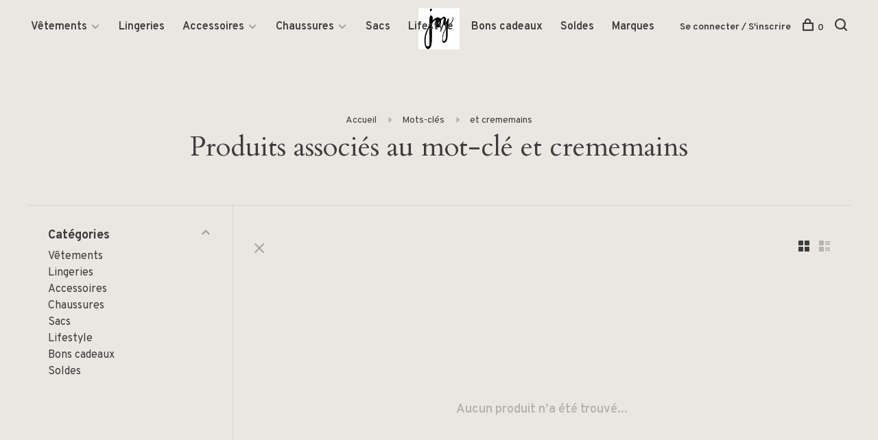

--- FILE ---
content_type: text/html;charset=utf-8
request_url: https://www.joy-boutique.com/tags/et-crememains/
body_size: 6770
content:
<!DOCTYPE html>
<html lang="fr">
  <head>
    
        
    <meta charset="utf-8"/>
<!-- [START] 'blocks/head.rain' -->
<!--

  (c) 2008-2026 Lightspeed Netherlands B.V.
  http://www.lightspeedhq.com
  Generated: 31-01-2026 @ 14:04:35

-->
<link rel="canonical" href="https://www.joy-boutique.com/tags/et-crememains/"/>
<link rel="alternate" href="https://www.joy-boutique.com/index.rss" type="application/rss+xml" title="Nouveaux produits"/>
<meta name="robots" content="noodp,noydir"/>
<meta property="og:url" content="https://www.joy-boutique.com/tags/et-crememains/?source=facebook"/>
<meta property="og:site_name" content="Joy Boutique"/>
<meta property="og:title" content="et crememains"/>
<meta property="og:description" content="Découvrez une large gamme de vêtements pour femmes, des robes élégantes aux accessoires tendance. Trouvez les dernières marques et tendances féminines che"/>
<!--[if lt IE 9]>
<script src="https://cdn.webshopapp.com/assets/html5shiv.js?2025-02-20"></script>
<![endif]-->
<!-- [END] 'blocks/head.rain' -->
        	<meta property="og:image" content="https://cdn.webshopapp.com/shops/253845/themes/136988/v/235207/assets/logo.png?20200918172903">
        
        
        
        <title>et crememains - Joy Boutique</title>
    <meta name="description" content="Découvrez une large gamme de vêtements pour femmes, des robes élégantes aux accessoires tendance. Trouvez les dernières marques et tendances féminines che" />
    <meta name="keywords" content="et, crememains, vêtements pour femmes, mode féminine, robes élégantes, accessoires de mode, chaussures femmes, produits de senteurs, bougies et diffuseurs." />
    <meta http-equiv="X-UA-Compatible" content="ie=edge">
    <meta name="viewport" content="width=device-width, initial-scale=1.0">
    <meta name="apple-mobile-web-app-capable" content="yes">
    <meta name="apple-mobile-web-app-status-bar-style" content="black">
    <meta name="viewport" content="width=device-width, initial-scale=1, maximum-scale=1, user-scalable=0"/>

    <link rel="shortcut icon" href="https://cdn.webshopapp.com/shops/253845/themes/136988/assets/favicon.ico?2024011113490220201219182952" type="image/x-icon" />
    
      	<link rel="preconnect" href="https://fonts.googleapis.com">
		<link rel="preconnect" href="https://fonts.gstatic.com" crossorigin>
  	    <link href='//fonts.googleapis.com/css?family=Overpass:400,400i,300,500,600,700,700i,800,900|Cardo:400,400i,300,500,600,700,700i,800,900' rel='stylesheet' type='text/css'>
    
    <link rel="stylesheet" href="https://cdn.webshopapp.com/assets/gui-2-0.css?2025-02-20" />
    <link rel="stylesheet" href="https://cdn.webshopapp.com/assets/gui-responsive-2-0.css?2025-02-20" /> 
    <link rel="stylesheet" href="https://cdn.webshopapp.com/shops/253845/themes/136988/assets/style.css?2024011113490220201219182952">
    <link rel="stylesheet" href="https://cdn.webshopapp.com/shops/253845/themes/136988/assets/settings.css?2024011113490220201219182952" />
    
    <script src="//ajax.googleapis.com/ajax/libs/jquery/3.0.0/jquery.min.js"></script>
    <script>
      	if( !window.jQuery ) document.write('<script src="https://cdn.webshopapp.com/shops/253845/themes/136988/assets/jquery-3.0.0.min.js?2024011113490220201219182952"><\/script>');
    </script>
    <script src="//cdn.jsdelivr.net/npm/js-cookie@2/src/js.cookie.min.js"></script>
    
    <script src="https://cdn.webshopapp.com/assets/gui.js?2025-02-20"></script>
    <script src="https://cdn.webshopapp.com/assets/gui-responsive-2-0.js?2025-02-20"></script>
    <script src="https://cdn.webshopapp.com/shops/253845/themes/136988/assets/scripts-min.js?2024011113490220201219182952"></script>
    
        
        
        
  </head>
  <body class="page-et-crememains">
    
        
    <div class="page-content">
      
                                      	      	              	      	      	            
      <script>
      var product_image_size = '660x660x1',
          product_image_thumb = '132x132x1',
          product_in_stock_label = 'En stock',
          product_backorder_label = 'Livraison différée',
      		product_out_of_stock_label = 'En rupture de stock',
          product_multiple_variant_label = 'View all product options',
          show_variant_picker = 1,
          display_variants_on_product_card = 1,
          display_variant_picker_on = 'all',
          show_newsletter_promo_popup = 1,
          newsletter_promo_delay = '10000',
          newsletter_promo_hide_until = '7',
      		currency_format = '€',
          number_format = '0,0.00',
      		shop_url = 'https://www.joy-boutique.com/',
          shop_id = '253845',
        	readmore = 'Lire plus',
          search_url = "https://www.joy-boutique.com/search/",
          search_empty = 'Aucun produit n’a été trouvé',
                    view_all_results = 'Afficher tous les résultats';
    	</script>
			
      

<div class="mobile-nav-overlay"></div>

<header class="site-header site-header-lg mega-menu-header has-mobile-logo">
  
    
  <a href="https://www.joy-boutique.com/" class="logo logo-lg logo-center">
          <img src="https://cdn.webshopapp.com/shops/253845/themes/136988/v/235207/assets/logo.png?20200918172903" alt="Joy Boutique" class="logo-image">
    	              <img src="https://cdn.webshopapp.com/shops/253845/themes/136988/v/235207/assets/logo-mobile.png?20200918172903" alt="Joy Boutique" class="logo-image-mobile">
      </a>

  <nav class="main-nav nav-style">
    <ul>
      
                  	
      	                <li class="menu-item-category-6527759 has-child">
          <a href="https://www.joy-boutique.com/vetements/">Vêtements</a>
          <button class="mobile-menu-subopen"><span class="nc-icon-mini arrows-3_small-down"></span></button>                    <ul class="">
                          <li class="subsubitem">
                <a class="underline-hover" href="https://www.joy-boutique.com/vetements/pulls/" title="Pulls">Pulls</a>
                                              </li>
                          <li class="subsubitem">
                <a class="underline-hover" href="https://www.joy-boutique.com/vetements/jupes/" title="Jupes">Jupes</a>
                                              </li>
                          <li class="subsubitem">
                <a class="underline-hover" href="https://www.joy-boutique.com/vetements/blouses/" title="Blouses">Blouses</a>
                                              </li>
                          <li class="subsubitem">
                <a class="underline-hover" href="https://www.joy-boutique.com/vetements/t-shirts/" title="T-Shirts">T-Shirts</a>
                                              </li>
                          <li class="subsubitem">
                <a class="underline-hover" href="https://www.joy-boutique.com/vetements/pantalons/" title="Pantalons">Pantalons</a>
                                              </li>
                          <li class="subsubitem">
                <a class="underline-hover" href="https://www.joy-boutique.com/vetements/robes/" title="Robes">Robes</a>
                                              </li>
                          <li class="subsubitem">
                <a class="underline-hover" href="https://www.joy-boutique.com/vetements/chemisiers/" title="Chemisiers">Chemisiers</a>
                                              </li>
                          <li class="subsubitem">
                <a class="underline-hover" href="https://www.joy-boutique.com/vetements/cardigans/" title="Cardigans">Cardigans</a>
                                              </li>
                          <li class="subsubitem">
                <a class="underline-hover" href="https://www.joy-boutique.com/vetements/shorts/" title="Shorts">Shorts</a>
                                              </li>
                          <li class="subsubitem">
                <a class="underline-hover" href="https://www.joy-boutique.com/vetements/manteaux/" title="Manteaux">Manteaux</a>
                                              </li>
                          <li class="subsubitem">
                <a class="underline-hover" href="https://www.joy-boutique.com/vetements/vestes-blazers/" title="Vestes &amp; blazers">Vestes &amp; blazers</a>
                                              </li>
                          <li class="subsubitem">
                <a class="underline-hover" href="https://www.joy-boutique.com/vetements/maillots/" title="Maillots">Maillots</a>
                                              </li>
                          <li class="subsubitem">
                <a class="underline-hover" href="https://www.joy-boutique.com/vetements/kimono/" title="Kimono">Kimono</a>
                                              </li>
                          <li class="subsubitem">
                <a class="underline-hover" href="https://www.joy-boutique.com/vetements/combinaisons-ensembles/" title="Combinaisons/ensembles">Combinaisons/ensembles</a>
                                              </li>
                      </ul>
                  </li>
                <li class="menu-item-category-6527777">
          <a href="https://www.joy-boutique.com/lingeries/">Lingeries</a>
                            </li>
                <li class="menu-item-category-6527795 has-child">
          <a href="https://www.joy-boutique.com/accessoires/">Accessoires</a>
          <button class="mobile-menu-subopen"><span class="nc-icon-mini arrows-3_small-down"></span></button>                    <ul class="">
                          <li class="subsubitem">
                <a class="underline-hover" href="https://www.joy-boutique.com/accessoires/bracelets/" title="Bracelets">Bracelets</a>
                                              </li>
                          <li class="subsubitem">
                <a class="underline-hover" href="https://www.joy-boutique.com/accessoires/boucle-doreilles/" title="Boucle d&#039;Oreilles">Boucle d&#039;Oreilles</a>
                                              </li>
                          <li class="subsubitem">
                <a class="underline-hover" href="https://www.joy-boutique.com/accessoires/colliers/" title="Colliers">Colliers</a>
                                              </li>
                          <li class="subsubitem">
                <a class="underline-hover" href="https://www.joy-boutique.com/accessoires/foulards/" title="Foulards">Foulards</a>
                                              </li>
                          <li class="subsubitem">
                <a class="underline-hover" href="https://www.joy-boutique.com/accessoires/echarpes/" title="Echarpes">Echarpes</a>
                                              </li>
                          <li class="subsubitem">
                <a class="underline-hover" href="https://www.joy-boutique.com/accessoires/chapeaux/" title="Chapeaux">Chapeaux</a>
                                              </li>
                          <li class="subsubitem">
                <a class="underline-hover" href="https://www.joy-boutique.com/accessoires/bagues/" title="Bagues">Bagues</a>
                                              </li>
                          <li class="subsubitem">
                <a class="underline-hover" href="https://www.joy-boutique.com/accessoires/bonnets/" title="Bonnets">Bonnets</a>
                                              </li>
                          <li class="subsubitem">
                <a class="underline-hover" href="https://www.joy-boutique.com/accessoires/chaussettes/" title="Chaussettes">Chaussettes</a>
                                              </li>
                          <li class="subsubitem">
                <a class="underline-hover" href="https://www.joy-boutique.com/accessoires/ceintures/" title="Ceintures">Ceintures</a>
                                              </li>
                      </ul>
                  </li>
                <li class="menu-item-category-6527801 has-child">
          <a href="https://www.joy-boutique.com/chaussures/">Chaussures</a>
          <button class="mobile-menu-subopen"><span class="nc-icon-mini arrows-3_small-down"></span></button>                    <ul class="">
                          <li class="subsubitem">
                <a class="underline-hover" href="https://www.joy-boutique.com/chaussures/baskets/" title="Baskets">Baskets</a>
                                              </li>
                          <li class="subsubitem">
                <a class="underline-hover" href="https://www.joy-boutique.com/chaussures/boots/" title="Boots">Boots</a>
                                              </li>
                          <li class="subsubitem">
                <a class="underline-hover" href="https://www.joy-boutique.com/chaussures/sandales/" title="Sandales">Sandales</a>
                                              </li>
                          <li class="subsubitem">
                <a class="underline-hover" href="https://www.joy-boutique.com/chaussures/espadrilles/" title="Espadrilles">Espadrilles</a>
                                              </li>
                      </ul>
                  </li>
                <li class="menu-item-category-6527831">
          <a href="https://www.joy-boutique.com/sacs/">Sacs</a>
                            </li>
                <li class="menu-item-category-6527846">
          <a href="https://www.joy-boutique.com/lifestyle/">Lifestyle</a>
                            </li>
                <li class="menu-item-category-10047742">
          <a href="https://www.joy-boutique.com/bons-cadeaux/">Bons cadeaux</a>
                            </li>
                <li class="menu-item-category-10378702">
          <a href="https://www.joy-boutique.com/soldes/">Soldes</a>
                            </li>
                      
                        
      	        <li class="brand-menu-item "><a href="https://www.joy-boutique.com/brands/">Marques</a></li>
              
                        
      	      
                                    	
      	      
                  
      
      <li class="menu-item-mobile-only m-t-30">
                <a href="#" title="Account" data-featherlight="#loginModal">Login / Register</a>
              </li>
      
            
                              
      
    </ul>
  </nav>

  <nav class="secondary-nav nav-style">
     <div class="search-header secondary-style">
      <form action="https://www.joy-boutique.com/search/" method="get" id="searchForm">
        <input type="text" name="q" autocomplete="off" value="" placeholder="Rechercher un produit">
        <a href="#" class="search-close">Fermer</a>
        <div class="search-results"></div>
      </form>
    </div>
    
    <ul>
      <li class="menu-item-desktop-only menu-item-account">
                <a href="#" title="Account" data-featherlight="#loginModal">Se connecter / S&#039;inscrire</a>
              </li>
      
            
                              
      
            
            
      <li>
        <a href="#" title="Panier" class="cart-trigger"><span class="nc-icon-mini shopping_bag-20"></span>0</a>
      </li>

      <li class="search-trigger-item">
        <a href="#" title="Rechercher" class="search-trigger"><span class="nc-icon-mini ui-1_zoom"></span></a>
      </li>
    </ul>
    
    <a class="burger">
      <span></span>
    </a>    
  </nav>
</header>      <div itemscope itemtype="http://schema.org/BreadcrumbList">
	<div itemprop="itemListElement" itemscope itemtype="http://schema.org/ListItem">
    <a itemprop="item" href="https://www.joy-boutique.com/"><span itemprop="name" content="Home"></span></a>
    <meta itemprop="position" content="1" />
  </div>
    	<div itemprop="itemListElement" itemscope itemtype="http://schema.org/ListItem">
      <a itemprop="item" href="https://www.joy-boutique.com/tags/"><span itemprop="name" content="Mots-clés"></span></a>
      <meta itemprop="position" content="2" />
    </div>
    	<div itemprop="itemListElement" itemscope itemtype="http://schema.org/ListItem">
      <a itemprop="item" href="https://www.joy-boutique.com/tags/et-crememains/"><span itemprop="name" content="et crememains"></span></a>
      <meta itemprop="position" content="3" />
    </div>
  </div>

      <div class="cart-sidebar-container">
  <div class="cart-sidebar">
    <button class="cart-sidebar-close" aria-label="Close">✕</button>
    <div class="cart-sidebar-title">
      <h5>Panier</h5>
      <p><span class="item-qty"></span> articles</p>
    </div>
    
    <div class="cart-sidebar-body">
        
      <div class="no-cart-products">Aucun produit n’a été trouvé...</div>
      
    </div>
    
      </div>
</div>      <!-- Login Modal -->
<div class="modal-lighbox login-modal" id="loginModal">
  <div class="row">
    <div class="col-sm-6 m-b-30 login-row p-r-30 sm-p-r-15">
      <h4>Se connecter</h4>
      <p>Si vous avez un compte, connectez-vous</p>
      <form action="https://www.joy-boutique.com/account/loginPost/?return=https%3A%2F%2Fwww.joy-boutique.com%2Ftags%2Fet-crememains%2F" method="post" class="secondary-style">
        <input type="hidden" name="key" value="916eba40d09a8341c4a9c711e02294e9" />
        <div class="form-row">
          <input type="text" name="email" autocomplete="on" placeholder="Adresse courriel" class="required" />
        </div>
        <div class="form-row">
          <input type="password" name="password" autocomplete="on" placeholder="Mot de passe" class="required" />
        </div>
        <div class="">
          <a class="button button-arrow button-solid button-block popup-validation m-b-15" href="javascript:;" title="Se connecter">Se connecter</a>
                  </div>
      </form>
    </div>
    <div class="col-sm-6 m-b-30 p-l-30 sm-p-l-15">
      <h4>S&#039;inscrire</h4>
      <p class="register-subtitle">L&#039;inscription à notre boutique permettra d&#039;accélérer votre passage à la caisse lors de vos prochains achats, d&#039;enregistrer plusieurs adresses, de consulter ou de suivre vos commandes, et plus encore.</p>
      <a class="button button-arrow" href="https://www.joy-boutique.com/account/register/" title="S&#039;inscrire">S&#039;inscrire</a>
    </div>
  </div>
  <div class="text-center forgot-password">
    <a class="forgot-pw" href="https://www.joy-boutique.com/account/password/">Mot de passe oublié?</a>
  </div>
</div>      
      <main class="main-content">
                  		

<div class="container container-sm">
  <!-- Collection Intro -->
    	<div class="text-center m-t-80 sm-m-t-50">
      
            
            <!-- Breadcrumbs -->
      <div class="breadcrumbs">
        <a href="https://www.joy-boutique.com/" title="Accueil">Accueil</a>
                <i class="nc-icon-mini arrows-1_small-triangle-right"></i><a href="https://www.joy-boutique.com/tags/">Mots-clés</a>
                <i class="nc-icon-mini arrows-1_small-triangle-right"></i><a class="last" href="https://www.joy-boutique.com/tags/et-crememains/">et crememains</a>
              </div>
            <h1 class="page-title">Produits associés au mot-clé et crememains</h1>
          </div>
  </div>
  
<div class="collection-products" id="collection-page">
    <div class="collection-sidebar">
    
    <div class="collection-sidebar-wrapper">
      <button class="filter-close-mobile" aria-label="Close">✕</button>
      <form action="https://www.joy-boutique.com/tags/et-crememains/" method="get" id="sidebar_filters">
        <input type="hidden" name="mode" value="grid" id="filter_form_mode_side" />
        <input type="hidden" name="limit" value="13" id="filter_form_limit_side" />
        <input type="hidden" name="sort" value="popular" id="filter_form_sort_side" />
        <input type="hidden" name="max" value="5" id="filter_form_max_2_side" />
        <input type="hidden" name="min" value="0" id="filter_form_min_2_side" />

        <div class="sidebar-filters">

          <div class="filter-wrap active" id="categoriesFilters">
            <div class="filter-title">Catégories</div>
            <div class="filter-item">
              <ul class="categories-list">
                                  <li class=""><a href="https://www.joy-boutique.com/vetements/">Vêtements</a>
                                        <span class="toggle-sub-cats">
                      <span class="nc-icon-mini arrows-3_small-down"></span>
                    </span>
                                                              <ul class="">
                                                  <li class="">
                            <a href="https://www.joy-boutique.com/vetements/pulls/">Pulls <small>(272)</small></a>
                                                                                  </li>
                                                  <li class="">
                            <a href="https://www.joy-boutique.com/vetements/jupes/">Jupes <small>(68)</small></a>
                                                                                  </li>
                                                  <li class="">
                            <a href="https://www.joy-boutique.com/vetements/blouses/">Blouses <small>(137)</small></a>
                                                                                  </li>
                                                  <li class="">
                            <a href="https://www.joy-boutique.com/vetements/t-shirts/">T-Shirts <small>(94)</small></a>
                                                                                  </li>
                                                  <li class="">
                            <a href="https://www.joy-boutique.com/vetements/pantalons/">Pantalons <small>(184)</small></a>
                                                                                  </li>
                                                  <li class="">
                            <a href="https://www.joy-boutique.com/vetements/robes/">Robes <small>(214)</small></a>
                                                                                  </li>
                                                  <li class="">
                            <a href="https://www.joy-boutique.com/vetements/chemisiers/">Chemisiers <small>(97)</small></a>
                                                                                  </li>
                                                  <li class="">
                            <a href="https://www.joy-boutique.com/vetements/cardigans/">Cardigans <small>(64)</small></a>
                                                                                  </li>
                                                  <li class="">
                            <a href="https://www.joy-boutique.com/vetements/shorts/">Shorts <small>(39)</small></a>
                                                                                  </li>
                                                  <li class="">
                            <a href="https://www.joy-boutique.com/vetements/manteaux/">Manteaux <small>(74)</small></a>
                                                                                  </li>
                                                  <li class="">
                            <a href="https://www.joy-boutique.com/vetements/vestes-blazers/">Vestes &amp; blazers <small>(102)</small></a>
                                                                                  </li>
                                                  <li class="">
                            <a href="https://www.joy-boutique.com/vetements/maillots/">Maillots <small>(7)</small></a>
                                                                                  </li>
                                                  <li class="">
                            <a href="https://www.joy-boutique.com/vetements/kimono/">Kimono <small>(4)</small></a>
                                                                                  </li>
                                                  <li class="">
                            <a href="https://www.joy-boutique.com/vetements/combinaisons-ensembles/">Combinaisons/ensembles <small>(22)</small></a>
                                                                                  </li>
                                              </ul>
                                      </li>
                                  <li class=""><a href="https://www.joy-boutique.com/lingeries/">Lingeries</a>
                                                          </li>
                                  <li class=""><a href="https://www.joy-boutique.com/accessoires/">Accessoires</a>
                                        <span class="toggle-sub-cats">
                      <span class="nc-icon-mini arrows-3_small-down"></span>
                    </span>
                                                              <ul class="">
                                                  <li class="">
                            <a href="https://www.joy-boutique.com/accessoires/bracelets/">Bracelets <small>(22)</small></a>
                                                                                  </li>
                                                  <li class="">
                            <a href="https://www.joy-boutique.com/accessoires/boucle-doreilles/">Boucle d&#039;Oreilles <small>(66)</small></a>
                                                                                  </li>
                                                  <li class="">
                            <a href="https://www.joy-boutique.com/accessoires/colliers/">Colliers <small>(59)</small></a>
                                                                                  </li>
                                                  <li class="">
                            <a href="https://www.joy-boutique.com/accessoires/foulards/">Foulards <small>(45)</small></a>
                                                                                  </li>
                                                  <li class="">
                            <a href="https://www.joy-boutique.com/accessoires/echarpes/">Echarpes <small>(28)</small></a>
                                                                                  </li>
                                                  <li class="">
                            <a href="https://www.joy-boutique.com/accessoires/chapeaux/">Chapeaux <small>(15)</small></a>
                                                                                  </li>
                                                  <li class="">
                            <a href="https://www.joy-boutique.com/accessoires/bagues/">Bagues <small>(6)</small></a>
                                                                                  </li>
                                                  <li class="">
                            <a href="https://www.joy-boutique.com/accessoires/bonnets/">Bonnets <small>(22)</small></a>
                                                                                  </li>
                                                  <li class="">
                            <a href="https://www.joy-boutique.com/accessoires/chaussettes/">Chaussettes <small>(4)</small></a>
                                                                                  </li>
                                                  <li class="">
                            <a href="https://www.joy-boutique.com/accessoires/ceintures/">Ceintures <small>(37)</small></a>
                                                                                  </li>
                                              </ul>
                                      </li>
                                  <li class=""><a href="https://www.joy-boutique.com/chaussures/">Chaussures</a>
                                        <span class="toggle-sub-cats">
                      <span class="nc-icon-mini arrows-3_small-down"></span>
                    </span>
                                                              <ul class="">
                                                  <li class="">
                            <a href="https://www.joy-boutique.com/chaussures/baskets/">Baskets <small>(19)</small></a>
                                                                                  </li>
                                                  <li class="">
                            <a href="https://www.joy-boutique.com/chaussures/boots/">Boots <small>(17)</small></a>
                                                                                  </li>
                                                  <li class="">
                            <a href="https://www.joy-boutique.com/chaussures/sandales/">Sandales <small>(24)</small></a>
                                                                                  </li>
                                                  <li class="">
                            <a href="https://www.joy-boutique.com/chaussures/espadrilles/">Espadrilles <small>(8)</small></a>
                                                                                  </li>
                                              </ul>
                                      </li>
                                  <li class=""><a href="https://www.joy-boutique.com/sacs/">Sacs</a>
                                                          </li>
                                  <li class=""><a href="https://www.joy-boutique.com/lifestyle/">Lifestyle</a>
                                                          </li>
                                  <li class=""><a href="https://www.joy-boutique.com/bons-cadeaux/">Bons cadeaux</a>
                                                          </li>
                                  <li class=""><a href="https://www.joy-boutique.com/soldes/">Soldes</a>
                                                          </li>
                              </ul>
            </div>
          </div>
          
          
          
                    
          
        </div>
      </form>
      
            
		</div>
  </div>
    <div class="collection-content">
    
    <div class="collection-top-wrapper">
    
            <div class="filter-open-wrapper">
        <a href="#" class="filter-open">
          <i class="nc-icon-mini ui-3_funnel-39 open-icon"></i>
          <i class="nc-icon-mini ui-1_simple-remove close-icon"></i>
        </a>
        <a href="#" class="filter-open-mobile">
          <i class="nc-icon-mini ui-3_funnel-39 open-icon"></i>
          <i class="nc-icon-mini ui-1_simple-remove close-icon"></i>
        </a>
      </div>
            
            
          
    
      <div class="grid-list">
        <a href="#" class="grid-switcher-item active" data-value="grid">
          <i class="nc-icon-mini ui-2_grid-45"></i>
        </a>
        <a href="#" class="grid-switcher-item" data-value="list">
          <i class="nc-icon-mini nc-icon-mini ui-2_paragraph"></i>
        </a>
      </div>
    
    </div>

    <!-- Product list -->
    <div class="products-list row">  

      	      	
      	      		      	      
      	
         
                <div class="no-products-found col-xs-12">Aucun produit n’a été trouvé...</div>
         
    </div>
    
    <div class="collection-sort">
      <form action="https://www.joy-boutique.com/tags/et-crememains/" method="get" id="filter_form_bottom">
        <input type="hidden" name="limit" value="13" id="filter_form_limit_bottom" />
        <input type="hidden" name="sort" value="popular" id="filter_form_sort_bottom" />
        <input type="hidden" name="max" value="5" id="filter_form_max_bottom" />
        <input type="hidden" name="min" value="0" id="filter_form_min_bottom" />
        
        <div class="row">
          <div class="col-md-4 sm-text-center">
            <!--<a class="filter-trigger m-r-15" href="javascript:;" title="Filtres"><i class="nc-icon-mini ui-3_funnel-40"></i></a>-->
                      </div>
          
          <div class="col-md-4 text-center">
                      </div>
          
          <div class="col-md-4 text-right sm-text-center">

            <div class="inline sort-block align-middle text-right pagination collection-actions">
              <div class="inline hint-text m-r-15">Affiche 1 - 0 de 0</div>

              <!--
              <div class="inline hint-text">Afficher:</div>
              <select id="selectbox-2-bottom" name="limit" onchange="$('#formProductsFilters').submit();" class="inline">
                                <option value="4">4</option>
                                <option value="8">8</option>
                                <option value="12">12</option>
                                <option value="16">16</option>
                                <option value="20">20</option>
                                <option value="24">24</option>
                              </select>
              -->

            </div>
            
          </div>
        </div>
      </form>
    </div>

  </div>
</div>


<script type="text/javascript">
  $(function(){
    $('.grid-switcher-item').on('click', function(e) {
    	e.preventDefault();
      $('#filter_form_mode_side').val($(this).data('value')).parent('form').submit();
    });
    
    $('#collection-page input, #collection-page .collection-sort select').change(function(){
      $(this).closest('form').submit();
    });
    
    $(".collection-filter-price.price-filter-1").slider({
      range: true,
      min: 0,
      max: 5,
      values: [0, 5],
      step: 1,
      slide: function( event, ui){
    $('.price-filter-range .min span').html(ui.values[0]);
    $('.price-filter-range .max span').html(ui.values[1]);
    
    $('#filter_form_min_1_top, #filter_form_min_2_side').val(ui.values[0]);
    $('#filter_form_max_1_top, #filter_form_max_2_side').val(ui.values[1]);
  },
    stop: function(event, ui){
    $(this).closest('form').submit();
  }
    });
  $(".collection-filter-price.price-filter-2").slider({
      range: true,
      min: 0,
      max: 5,
      values: [0, 5],
      step: 1,
      slide: function( event, ui){
    $('.price-filter-range .min span').html(ui.values[0]);
    $('.price-filter-range .max span').html(ui.values[1]);
    
    $('#filter_form_min_1_top, #filter_form_min_2_side').val(ui.values[0]);
    $('#filter_form_max_1_top, #filter_form_max_2_side').val(ui.values[1]);
  },
    stop: function(event, ui){
    $(this).closest('form').submit();
  }
    });
  });
</script>                </main>
			
            	<div class="modal-lighbox promo-modal promo-modal-no-image" id="promoModal">
  <div class="newsletter-promo-wrapper clearfix">
    <div class="newsletter-promo-media">
      <figure style="background-image: url('https://cdn.webshopapp.com/shops/253845/themes/136988/assets/promo-image.png?2024011113490220201219182952');"></figure>
    </div>
    <div class="newsletter-promo-content">
      <h3>Inscrivez-vous à notre Newsletter</h3>
      <p>Pour toutes inscriptions bénéficiez de 10% sur vos prochains achats</p>
            <form class="newsletter-promo-form secondary-style" action="https://www.joy-boutique.com/account/newsletter/" method="post" id="formNewsletterPopup">
        <input type="hidden" name="key" value="916eba40d09a8341c4a9c711e02294e9" />
        <div class="form-row">
          <div class="input-group">
            <input type="text" name="email" value="" placeholder="Votre adresse courriel">
            <a href="javascript:;" onclick="$('.featherlight-content #formNewsletterPopup').submit(); return false;" title="S&#039;abonner" class="button button-arrow"></a>
          </div>
        </div>
      </form>
      
      <div class="text-center forgot-password">
        <a class="close-promo" href="#" data-theme-preview-clickable>No thanks, I want to keep shopping.</a>
      </div>
    </div>

  </div>
</div>            <footer><div class="container"><div class="footer-menu"><ul><li><a href="https://www.joy-boutique.com/service/about/">À propos de nous</a></li><li><a href="https://www.joy-boutique.com/service/general-terms-conditions/">Conditions générales</a></li><li><a href="https://www.joy-boutique.com/service/payment-methods/">Boutique infos</a></li><li><a href="https://www.joy-boutique.com/service/shipping-returns/">Retours</a></li><li><a href="https://www.joy-boutique.com/service/">Soutien à la clientèle</a></li><li><a href="https://www.joy-boutique.com/sitemap/">Plan du site</a></li></ul></div><div class="footer-content"><p>Sign up for our newsletter and get the latest updates, news and product offers via email</p><form id="formNewsletter" class="newsletter-footer-form secondary-style" action="https://www.joy-boutique.com/account/newsletter/" method="post"><input type="hidden" name="key" value="916eba40d09a8341c4a9c711e02294e9" /><div class="form-row"><div class="input-group"><input type="text" name="email" id="formNewsletterEmail" value="" placeholder="Votre adresse courriel"><a href="javascript:;" onclick="$('#formNewsletter').submit(); return false;" title="S&#039;abonner" class="button button-arrow"></a></div></div></form></div><div class="footer-content footer-content-description"><div class="footer-menu footer-menu-social"><ul><li><a href="https://www.facebook.com/LightspeedHQ" target="_blank" title="Facebook"><span class="nc-icon-mini social_logo-fb-simple"></span></a></li><li><a href="https://twitter.com/LightspeedHQ" target="_blank" title="Twitter"><span class="nc-icon-mini social_logo-twitter"></span></a></li><li><a href="https://www.instagram.com/lightspeedhq/" target="_blank" title="Instagram Joy Boutique"><span class="nc-icon-mini social_logo-instagram"></span></a></li><li><a href="https://www.youtube.com/user/lightspeedretail" target="_blank" title="Youtube"><span class="nc-icon-mini social_logo-youtube"></span></a></li></ul></div></div><div class="copyright m-t-50">
      © Copyright 2026 Joy Boutique
            <span>
      - Powered by
            <a href="https://fr.lightspeedhq.be/" title="Lightspeed" target="_blank">Lightspeed</a>
                  - Theme by <a href="https://huysmans.me" target="_blank">Huysmans.me </a></span></div><div class="payments"><a href="https://www.joy-boutique.com/service/payment-methods/" title="Bank transfer"><img data-src="https://cdn.webshopapp.com/assets/icon-payment-banktransfer.png?2025-02-20" alt="Bank transfer" class="lazy" /></a><a href="https://www.joy-boutique.com/service/payment-methods/" title="MasterCard"><img data-src="https://cdn.webshopapp.com/assets/icon-payment-mastercard.png?2025-02-20" alt="MasterCard" class="lazy" /></a><a href="https://www.joy-boutique.com/service/payment-methods/" title="Visa"><img data-src="https://cdn.webshopapp.com/assets/icon-payment-visa.png?2025-02-20" alt="Visa" class="lazy" /></a><a href="https://www.joy-boutique.com/service/payment-methods/" title="Bancontact"><img data-src="https://cdn.webshopapp.com/assets/icon-payment-mistercash.png?2025-02-20" alt="Bancontact" class="lazy" /></a><a href="https://www.joy-boutique.com/service/payment-methods/" title="Maestro"><img data-src="https://cdn.webshopapp.com/assets/icon-payment-maestro.png?2025-02-20" alt="Maestro" class="lazy" /></a></div></div></footer>      <!-- [START] 'blocks/body.rain' -->
<script>
(function () {
  var s = document.createElement('script');
  s.type = 'text/javascript';
  s.async = true;
  s.src = 'https://www.joy-boutique.com/services/stats/pageview.js';
  ( document.getElementsByTagName('head')[0] || document.getElementsByTagName('body')[0] ).appendChild(s);
})();
</script>
<!-- [END] 'blocks/body.rain' -->
      
    </div>
    
    <link rel="stylesheet" href="https://cdn.webshopapp.com/shops/253845/themes/136988/assets/custom.css?2024011113490220201219182952" />
    <script src="https://cdn.webshopapp.com/shops/253845/themes/136988/assets/app.js?2024011113490220201219182952"></script>
    
        
        	
<!-- Facebook Pixel Code -->
<script>
!function(f,b,e,v,n,t,s){if(f.fbq)return;n=f.fbq=function(){n.callMethod?
n.callMethod.apply(n,arguments):n.queue.push(arguments)};if(!f._fbq)f._fbq=n;
n.push=n;n.loaded=!0;n.version='2.0';n.queue=[];t=b.createElement(e);t.async=!0;
t.src=v;s=b.getElementsByTagName(e)[0];s.parentNode.insertBefore(t,s)}(window,
document,'script','https://connect.facebook.net/en_US/fbevents.js');
                         
fbq('init', '&lt;!-- Facebook Pixel Code --&gt; &lt;script&gt; !function(f,b,e,v,n,t,s) {if(f.fbq)return;n=f.fbq=function(){n.callMethod? n.callMethod.apply(n,arguments):n.queue.push(arguments)}; if(!f._fbq)f._fbq=n;n.push=n;n.loaded=!0;n.version=&#039;2.0&#039;; n.queue=[];t=b.createEleme');
  
fbq('track', 'PageView');
  
  
  
  
  
    
 </script>
<noscript><img height="1" width="1" style="display:none"
src="https://www.facebook.com/tr?id=&lt;!-- Facebook Pixel Code --&gt; &lt;script&gt; !function(f,b,e,v,n,t,s) {if(f.fbq)return;n=f.fbq=function(){n.callMethod? n.callMethod.apply(n,arguments):n.queue.push(arguments)}; if(!f._fbq)f._fbq=n;n.push=n;n.loaded=!0;n.version=&#039;2.0&#039;; n.queue=[];t=b.createEleme&ev=PageView&noscript=1"
/></noscript>
<!-- DO NOT MODIFY -->
<!-- End Facebook Pixel Code -->        
  </body>
</html>

--- FILE ---
content_type: text/javascript;charset=utf-8
request_url: https://www.joy-boutique.com/services/stats/pageview.js
body_size: -413
content:
// SEOshop 31-01-2026 14:04:36